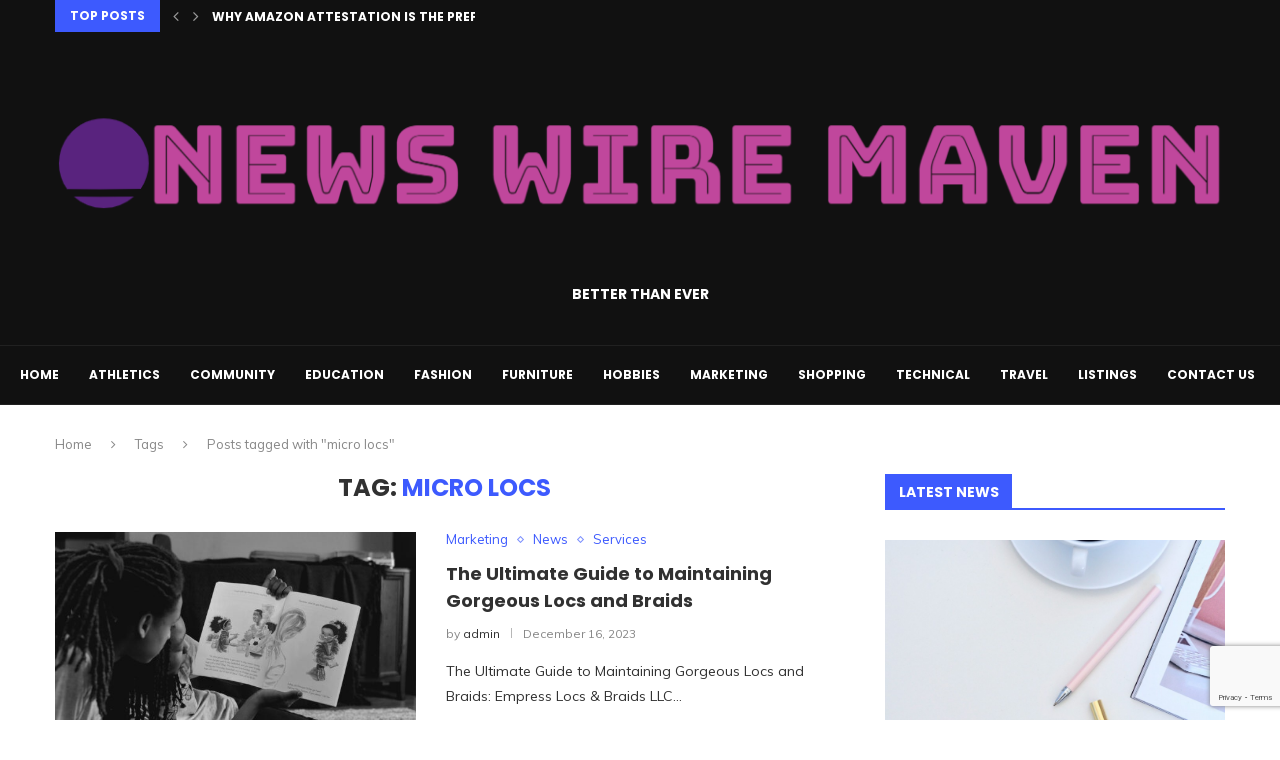

--- FILE ---
content_type: text/html; charset=utf-8
request_url: https://www.google.com/recaptcha/api2/anchor?ar=1&k=6LcMOL0mAAAAAO0sXYtB2hMPUa_XZ481WrsxKP5c&co=aHR0cHM6Ly93d3cubmV3c3dpcmVtYXZlbi5jb206NDQz&hl=en&v=PoyoqOPhxBO7pBk68S4YbpHZ&size=invisible&anchor-ms=20000&execute-ms=30000&cb=tc769xvbcfzg
body_size: 48803
content:
<!DOCTYPE HTML><html dir="ltr" lang="en"><head><meta http-equiv="Content-Type" content="text/html; charset=UTF-8">
<meta http-equiv="X-UA-Compatible" content="IE=edge">
<title>reCAPTCHA</title>
<style type="text/css">
/* cyrillic-ext */
@font-face {
  font-family: 'Roboto';
  font-style: normal;
  font-weight: 400;
  font-stretch: 100%;
  src: url(//fonts.gstatic.com/s/roboto/v48/KFO7CnqEu92Fr1ME7kSn66aGLdTylUAMa3GUBHMdazTgWw.woff2) format('woff2');
  unicode-range: U+0460-052F, U+1C80-1C8A, U+20B4, U+2DE0-2DFF, U+A640-A69F, U+FE2E-FE2F;
}
/* cyrillic */
@font-face {
  font-family: 'Roboto';
  font-style: normal;
  font-weight: 400;
  font-stretch: 100%;
  src: url(//fonts.gstatic.com/s/roboto/v48/KFO7CnqEu92Fr1ME7kSn66aGLdTylUAMa3iUBHMdazTgWw.woff2) format('woff2');
  unicode-range: U+0301, U+0400-045F, U+0490-0491, U+04B0-04B1, U+2116;
}
/* greek-ext */
@font-face {
  font-family: 'Roboto';
  font-style: normal;
  font-weight: 400;
  font-stretch: 100%;
  src: url(//fonts.gstatic.com/s/roboto/v48/KFO7CnqEu92Fr1ME7kSn66aGLdTylUAMa3CUBHMdazTgWw.woff2) format('woff2');
  unicode-range: U+1F00-1FFF;
}
/* greek */
@font-face {
  font-family: 'Roboto';
  font-style: normal;
  font-weight: 400;
  font-stretch: 100%;
  src: url(//fonts.gstatic.com/s/roboto/v48/KFO7CnqEu92Fr1ME7kSn66aGLdTylUAMa3-UBHMdazTgWw.woff2) format('woff2');
  unicode-range: U+0370-0377, U+037A-037F, U+0384-038A, U+038C, U+038E-03A1, U+03A3-03FF;
}
/* math */
@font-face {
  font-family: 'Roboto';
  font-style: normal;
  font-weight: 400;
  font-stretch: 100%;
  src: url(//fonts.gstatic.com/s/roboto/v48/KFO7CnqEu92Fr1ME7kSn66aGLdTylUAMawCUBHMdazTgWw.woff2) format('woff2');
  unicode-range: U+0302-0303, U+0305, U+0307-0308, U+0310, U+0312, U+0315, U+031A, U+0326-0327, U+032C, U+032F-0330, U+0332-0333, U+0338, U+033A, U+0346, U+034D, U+0391-03A1, U+03A3-03A9, U+03B1-03C9, U+03D1, U+03D5-03D6, U+03F0-03F1, U+03F4-03F5, U+2016-2017, U+2034-2038, U+203C, U+2040, U+2043, U+2047, U+2050, U+2057, U+205F, U+2070-2071, U+2074-208E, U+2090-209C, U+20D0-20DC, U+20E1, U+20E5-20EF, U+2100-2112, U+2114-2115, U+2117-2121, U+2123-214F, U+2190, U+2192, U+2194-21AE, U+21B0-21E5, U+21F1-21F2, U+21F4-2211, U+2213-2214, U+2216-22FF, U+2308-230B, U+2310, U+2319, U+231C-2321, U+2336-237A, U+237C, U+2395, U+239B-23B7, U+23D0, U+23DC-23E1, U+2474-2475, U+25AF, U+25B3, U+25B7, U+25BD, U+25C1, U+25CA, U+25CC, U+25FB, U+266D-266F, U+27C0-27FF, U+2900-2AFF, U+2B0E-2B11, U+2B30-2B4C, U+2BFE, U+3030, U+FF5B, U+FF5D, U+1D400-1D7FF, U+1EE00-1EEFF;
}
/* symbols */
@font-face {
  font-family: 'Roboto';
  font-style: normal;
  font-weight: 400;
  font-stretch: 100%;
  src: url(//fonts.gstatic.com/s/roboto/v48/KFO7CnqEu92Fr1ME7kSn66aGLdTylUAMaxKUBHMdazTgWw.woff2) format('woff2');
  unicode-range: U+0001-000C, U+000E-001F, U+007F-009F, U+20DD-20E0, U+20E2-20E4, U+2150-218F, U+2190, U+2192, U+2194-2199, U+21AF, U+21E6-21F0, U+21F3, U+2218-2219, U+2299, U+22C4-22C6, U+2300-243F, U+2440-244A, U+2460-24FF, U+25A0-27BF, U+2800-28FF, U+2921-2922, U+2981, U+29BF, U+29EB, U+2B00-2BFF, U+4DC0-4DFF, U+FFF9-FFFB, U+10140-1018E, U+10190-1019C, U+101A0, U+101D0-101FD, U+102E0-102FB, U+10E60-10E7E, U+1D2C0-1D2D3, U+1D2E0-1D37F, U+1F000-1F0FF, U+1F100-1F1AD, U+1F1E6-1F1FF, U+1F30D-1F30F, U+1F315, U+1F31C, U+1F31E, U+1F320-1F32C, U+1F336, U+1F378, U+1F37D, U+1F382, U+1F393-1F39F, U+1F3A7-1F3A8, U+1F3AC-1F3AF, U+1F3C2, U+1F3C4-1F3C6, U+1F3CA-1F3CE, U+1F3D4-1F3E0, U+1F3ED, U+1F3F1-1F3F3, U+1F3F5-1F3F7, U+1F408, U+1F415, U+1F41F, U+1F426, U+1F43F, U+1F441-1F442, U+1F444, U+1F446-1F449, U+1F44C-1F44E, U+1F453, U+1F46A, U+1F47D, U+1F4A3, U+1F4B0, U+1F4B3, U+1F4B9, U+1F4BB, U+1F4BF, U+1F4C8-1F4CB, U+1F4D6, U+1F4DA, U+1F4DF, U+1F4E3-1F4E6, U+1F4EA-1F4ED, U+1F4F7, U+1F4F9-1F4FB, U+1F4FD-1F4FE, U+1F503, U+1F507-1F50B, U+1F50D, U+1F512-1F513, U+1F53E-1F54A, U+1F54F-1F5FA, U+1F610, U+1F650-1F67F, U+1F687, U+1F68D, U+1F691, U+1F694, U+1F698, U+1F6AD, U+1F6B2, U+1F6B9-1F6BA, U+1F6BC, U+1F6C6-1F6CF, U+1F6D3-1F6D7, U+1F6E0-1F6EA, U+1F6F0-1F6F3, U+1F6F7-1F6FC, U+1F700-1F7FF, U+1F800-1F80B, U+1F810-1F847, U+1F850-1F859, U+1F860-1F887, U+1F890-1F8AD, U+1F8B0-1F8BB, U+1F8C0-1F8C1, U+1F900-1F90B, U+1F93B, U+1F946, U+1F984, U+1F996, U+1F9E9, U+1FA00-1FA6F, U+1FA70-1FA7C, U+1FA80-1FA89, U+1FA8F-1FAC6, U+1FACE-1FADC, U+1FADF-1FAE9, U+1FAF0-1FAF8, U+1FB00-1FBFF;
}
/* vietnamese */
@font-face {
  font-family: 'Roboto';
  font-style: normal;
  font-weight: 400;
  font-stretch: 100%;
  src: url(//fonts.gstatic.com/s/roboto/v48/KFO7CnqEu92Fr1ME7kSn66aGLdTylUAMa3OUBHMdazTgWw.woff2) format('woff2');
  unicode-range: U+0102-0103, U+0110-0111, U+0128-0129, U+0168-0169, U+01A0-01A1, U+01AF-01B0, U+0300-0301, U+0303-0304, U+0308-0309, U+0323, U+0329, U+1EA0-1EF9, U+20AB;
}
/* latin-ext */
@font-face {
  font-family: 'Roboto';
  font-style: normal;
  font-weight: 400;
  font-stretch: 100%;
  src: url(//fonts.gstatic.com/s/roboto/v48/KFO7CnqEu92Fr1ME7kSn66aGLdTylUAMa3KUBHMdazTgWw.woff2) format('woff2');
  unicode-range: U+0100-02BA, U+02BD-02C5, U+02C7-02CC, U+02CE-02D7, U+02DD-02FF, U+0304, U+0308, U+0329, U+1D00-1DBF, U+1E00-1E9F, U+1EF2-1EFF, U+2020, U+20A0-20AB, U+20AD-20C0, U+2113, U+2C60-2C7F, U+A720-A7FF;
}
/* latin */
@font-face {
  font-family: 'Roboto';
  font-style: normal;
  font-weight: 400;
  font-stretch: 100%;
  src: url(//fonts.gstatic.com/s/roboto/v48/KFO7CnqEu92Fr1ME7kSn66aGLdTylUAMa3yUBHMdazQ.woff2) format('woff2');
  unicode-range: U+0000-00FF, U+0131, U+0152-0153, U+02BB-02BC, U+02C6, U+02DA, U+02DC, U+0304, U+0308, U+0329, U+2000-206F, U+20AC, U+2122, U+2191, U+2193, U+2212, U+2215, U+FEFF, U+FFFD;
}
/* cyrillic-ext */
@font-face {
  font-family: 'Roboto';
  font-style: normal;
  font-weight: 500;
  font-stretch: 100%;
  src: url(//fonts.gstatic.com/s/roboto/v48/KFO7CnqEu92Fr1ME7kSn66aGLdTylUAMa3GUBHMdazTgWw.woff2) format('woff2');
  unicode-range: U+0460-052F, U+1C80-1C8A, U+20B4, U+2DE0-2DFF, U+A640-A69F, U+FE2E-FE2F;
}
/* cyrillic */
@font-face {
  font-family: 'Roboto';
  font-style: normal;
  font-weight: 500;
  font-stretch: 100%;
  src: url(//fonts.gstatic.com/s/roboto/v48/KFO7CnqEu92Fr1ME7kSn66aGLdTylUAMa3iUBHMdazTgWw.woff2) format('woff2');
  unicode-range: U+0301, U+0400-045F, U+0490-0491, U+04B0-04B1, U+2116;
}
/* greek-ext */
@font-face {
  font-family: 'Roboto';
  font-style: normal;
  font-weight: 500;
  font-stretch: 100%;
  src: url(//fonts.gstatic.com/s/roboto/v48/KFO7CnqEu92Fr1ME7kSn66aGLdTylUAMa3CUBHMdazTgWw.woff2) format('woff2');
  unicode-range: U+1F00-1FFF;
}
/* greek */
@font-face {
  font-family: 'Roboto';
  font-style: normal;
  font-weight: 500;
  font-stretch: 100%;
  src: url(//fonts.gstatic.com/s/roboto/v48/KFO7CnqEu92Fr1ME7kSn66aGLdTylUAMa3-UBHMdazTgWw.woff2) format('woff2');
  unicode-range: U+0370-0377, U+037A-037F, U+0384-038A, U+038C, U+038E-03A1, U+03A3-03FF;
}
/* math */
@font-face {
  font-family: 'Roboto';
  font-style: normal;
  font-weight: 500;
  font-stretch: 100%;
  src: url(//fonts.gstatic.com/s/roboto/v48/KFO7CnqEu92Fr1ME7kSn66aGLdTylUAMawCUBHMdazTgWw.woff2) format('woff2');
  unicode-range: U+0302-0303, U+0305, U+0307-0308, U+0310, U+0312, U+0315, U+031A, U+0326-0327, U+032C, U+032F-0330, U+0332-0333, U+0338, U+033A, U+0346, U+034D, U+0391-03A1, U+03A3-03A9, U+03B1-03C9, U+03D1, U+03D5-03D6, U+03F0-03F1, U+03F4-03F5, U+2016-2017, U+2034-2038, U+203C, U+2040, U+2043, U+2047, U+2050, U+2057, U+205F, U+2070-2071, U+2074-208E, U+2090-209C, U+20D0-20DC, U+20E1, U+20E5-20EF, U+2100-2112, U+2114-2115, U+2117-2121, U+2123-214F, U+2190, U+2192, U+2194-21AE, U+21B0-21E5, U+21F1-21F2, U+21F4-2211, U+2213-2214, U+2216-22FF, U+2308-230B, U+2310, U+2319, U+231C-2321, U+2336-237A, U+237C, U+2395, U+239B-23B7, U+23D0, U+23DC-23E1, U+2474-2475, U+25AF, U+25B3, U+25B7, U+25BD, U+25C1, U+25CA, U+25CC, U+25FB, U+266D-266F, U+27C0-27FF, U+2900-2AFF, U+2B0E-2B11, U+2B30-2B4C, U+2BFE, U+3030, U+FF5B, U+FF5D, U+1D400-1D7FF, U+1EE00-1EEFF;
}
/* symbols */
@font-face {
  font-family: 'Roboto';
  font-style: normal;
  font-weight: 500;
  font-stretch: 100%;
  src: url(//fonts.gstatic.com/s/roboto/v48/KFO7CnqEu92Fr1ME7kSn66aGLdTylUAMaxKUBHMdazTgWw.woff2) format('woff2');
  unicode-range: U+0001-000C, U+000E-001F, U+007F-009F, U+20DD-20E0, U+20E2-20E4, U+2150-218F, U+2190, U+2192, U+2194-2199, U+21AF, U+21E6-21F0, U+21F3, U+2218-2219, U+2299, U+22C4-22C6, U+2300-243F, U+2440-244A, U+2460-24FF, U+25A0-27BF, U+2800-28FF, U+2921-2922, U+2981, U+29BF, U+29EB, U+2B00-2BFF, U+4DC0-4DFF, U+FFF9-FFFB, U+10140-1018E, U+10190-1019C, U+101A0, U+101D0-101FD, U+102E0-102FB, U+10E60-10E7E, U+1D2C0-1D2D3, U+1D2E0-1D37F, U+1F000-1F0FF, U+1F100-1F1AD, U+1F1E6-1F1FF, U+1F30D-1F30F, U+1F315, U+1F31C, U+1F31E, U+1F320-1F32C, U+1F336, U+1F378, U+1F37D, U+1F382, U+1F393-1F39F, U+1F3A7-1F3A8, U+1F3AC-1F3AF, U+1F3C2, U+1F3C4-1F3C6, U+1F3CA-1F3CE, U+1F3D4-1F3E0, U+1F3ED, U+1F3F1-1F3F3, U+1F3F5-1F3F7, U+1F408, U+1F415, U+1F41F, U+1F426, U+1F43F, U+1F441-1F442, U+1F444, U+1F446-1F449, U+1F44C-1F44E, U+1F453, U+1F46A, U+1F47D, U+1F4A3, U+1F4B0, U+1F4B3, U+1F4B9, U+1F4BB, U+1F4BF, U+1F4C8-1F4CB, U+1F4D6, U+1F4DA, U+1F4DF, U+1F4E3-1F4E6, U+1F4EA-1F4ED, U+1F4F7, U+1F4F9-1F4FB, U+1F4FD-1F4FE, U+1F503, U+1F507-1F50B, U+1F50D, U+1F512-1F513, U+1F53E-1F54A, U+1F54F-1F5FA, U+1F610, U+1F650-1F67F, U+1F687, U+1F68D, U+1F691, U+1F694, U+1F698, U+1F6AD, U+1F6B2, U+1F6B9-1F6BA, U+1F6BC, U+1F6C6-1F6CF, U+1F6D3-1F6D7, U+1F6E0-1F6EA, U+1F6F0-1F6F3, U+1F6F7-1F6FC, U+1F700-1F7FF, U+1F800-1F80B, U+1F810-1F847, U+1F850-1F859, U+1F860-1F887, U+1F890-1F8AD, U+1F8B0-1F8BB, U+1F8C0-1F8C1, U+1F900-1F90B, U+1F93B, U+1F946, U+1F984, U+1F996, U+1F9E9, U+1FA00-1FA6F, U+1FA70-1FA7C, U+1FA80-1FA89, U+1FA8F-1FAC6, U+1FACE-1FADC, U+1FADF-1FAE9, U+1FAF0-1FAF8, U+1FB00-1FBFF;
}
/* vietnamese */
@font-face {
  font-family: 'Roboto';
  font-style: normal;
  font-weight: 500;
  font-stretch: 100%;
  src: url(//fonts.gstatic.com/s/roboto/v48/KFO7CnqEu92Fr1ME7kSn66aGLdTylUAMa3OUBHMdazTgWw.woff2) format('woff2');
  unicode-range: U+0102-0103, U+0110-0111, U+0128-0129, U+0168-0169, U+01A0-01A1, U+01AF-01B0, U+0300-0301, U+0303-0304, U+0308-0309, U+0323, U+0329, U+1EA0-1EF9, U+20AB;
}
/* latin-ext */
@font-face {
  font-family: 'Roboto';
  font-style: normal;
  font-weight: 500;
  font-stretch: 100%;
  src: url(//fonts.gstatic.com/s/roboto/v48/KFO7CnqEu92Fr1ME7kSn66aGLdTylUAMa3KUBHMdazTgWw.woff2) format('woff2');
  unicode-range: U+0100-02BA, U+02BD-02C5, U+02C7-02CC, U+02CE-02D7, U+02DD-02FF, U+0304, U+0308, U+0329, U+1D00-1DBF, U+1E00-1E9F, U+1EF2-1EFF, U+2020, U+20A0-20AB, U+20AD-20C0, U+2113, U+2C60-2C7F, U+A720-A7FF;
}
/* latin */
@font-face {
  font-family: 'Roboto';
  font-style: normal;
  font-weight: 500;
  font-stretch: 100%;
  src: url(//fonts.gstatic.com/s/roboto/v48/KFO7CnqEu92Fr1ME7kSn66aGLdTylUAMa3yUBHMdazQ.woff2) format('woff2');
  unicode-range: U+0000-00FF, U+0131, U+0152-0153, U+02BB-02BC, U+02C6, U+02DA, U+02DC, U+0304, U+0308, U+0329, U+2000-206F, U+20AC, U+2122, U+2191, U+2193, U+2212, U+2215, U+FEFF, U+FFFD;
}
/* cyrillic-ext */
@font-face {
  font-family: 'Roboto';
  font-style: normal;
  font-weight: 900;
  font-stretch: 100%;
  src: url(//fonts.gstatic.com/s/roboto/v48/KFO7CnqEu92Fr1ME7kSn66aGLdTylUAMa3GUBHMdazTgWw.woff2) format('woff2');
  unicode-range: U+0460-052F, U+1C80-1C8A, U+20B4, U+2DE0-2DFF, U+A640-A69F, U+FE2E-FE2F;
}
/* cyrillic */
@font-face {
  font-family: 'Roboto';
  font-style: normal;
  font-weight: 900;
  font-stretch: 100%;
  src: url(//fonts.gstatic.com/s/roboto/v48/KFO7CnqEu92Fr1ME7kSn66aGLdTylUAMa3iUBHMdazTgWw.woff2) format('woff2');
  unicode-range: U+0301, U+0400-045F, U+0490-0491, U+04B0-04B1, U+2116;
}
/* greek-ext */
@font-face {
  font-family: 'Roboto';
  font-style: normal;
  font-weight: 900;
  font-stretch: 100%;
  src: url(//fonts.gstatic.com/s/roboto/v48/KFO7CnqEu92Fr1ME7kSn66aGLdTylUAMa3CUBHMdazTgWw.woff2) format('woff2');
  unicode-range: U+1F00-1FFF;
}
/* greek */
@font-face {
  font-family: 'Roboto';
  font-style: normal;
  font-weight: 900;
  font-stretch: 100%;
  src: url(//fonts.gstatic.com/s/roboto/v48/KFO7CnqEu92Fr1ME7kSn66aGLdTylUAMa3-UBHMdazTgWw.woff2) format('woff2');
  unicode-range: U+0370-0377, U+037A-037F, U+0384-038A, U+038C, U+038E-03A1, U+03A3-03FF;
}
/* math */
@font-face {
  font-family: 'Roboto';
  font-style: normal;
  font-weight: 900;
  font-stretch: 100%;
  src: url(//fonts.gstatic.com/s/roboto/v48/KFO7CnqEu92Fr1ME7kSn66aGLdTylUAMawCUBHMdazTgWw.woff2) format('woff2');
  unicode-range: U+0302-0303, U+0305, U+0307-0308, U+0310, U+0312, U+0315, U+031A, U+0326-0327, U+032C, U+032F-0330, U+0332-0333, U+0338, U+033A, U+0346, U+034D, U+0391-03A1, U+03A3-03A9, U+03B1-03C9, U+03D1, U+03D5-03D6, U+03F0-03F1, U+03F4-03F5, U+2016-2017, U+2034-2038, U+203C, U+2040, U+2043, U+2047, U+2050, U+2057, U+205F, U+2070-2071, U+2074-208E, U+2090-209C, U+20D0-20DC, U+20E1, U+20E5-20EF, U+2100-2112, U+2114-2115, U+2117-2121, U+2123-214F, U+2190, U+2192, U+2194-21AE, U+21B0-21E5, U+21F1-21F2, U+21F4-2211, U+2213-2214, U+2216-22FF, U+2308-230B, U+2310, U+2319, U+231C-2321, U+2336-237A, U+237C, U+2395, U+239B-23B7, U+23D0, U+23DC-23E1, U+2474-2475, U+25AF, U+25B3, U+25B7, U+25BD, U+25C1, U+25CA, U+25CC, U+25FB, U+266D-266F, U+27C0-27FF, U+2900-2AFF, U+2B0E-2B11, U+2B30-2B4C, U+2BFE, U+3030, U+FF5B, U+FF5D, U+1D400-1D7FF, U+1EE00-1EEFF;
}
/* symbols */
@font-face {
  font-family: 'Roboto';
  font-style: normal;
  font-weight: 900;
  font-stretch: 100%;
  src: url(//fonts.gstatic.com/s/roboto/v48/KFO7CnqEu92Fr1ME7kSn66aGLdTylUAMaxKUBHMdazTgWw.woff2) format('woff2');
  unicode-range: U+0001-000C, U+000E-001F, U+007F-009F, U+20DD-20E0, U+20E2-20E4, U+2150-218F, U+2190, U+2192, U+2194-2199, U+21AF, U+21E6-21F0, U+21F3, U+2218-2219, U+2299, U+22C4-22C6, U+2300-243F, U+2440-244A, U+2460-24FF, U+25A0-27BF, U+2800-28FF, U+2921-2922, U+2981, U+29BF, U+29EB, U+2B00-2BFF, U+4DC0-4DFF, U+FFF9-FFFB, U+10140-1018E, U+10190-1019C, U+101A0, U+101D0-101FD, U+102E0-102FB, U+10E60-10E7E, U+1D2C0-1D2D3, U+1D2E0-1D37F, U+1F000-1F0FF, U+1F100-1F1AD, U+1F1E6-1F1FF, U+1F30D-1F30F, U+1F315, U+1F31C, U+1F31E, U+1F320-1F32C, U+1F336, U+1F378, U+1F37D, U+1F382, U+1F393-1F39F, U+1F3A7-1F3A8, U+1F3AC-1F3AF, U+1F3C2, U+1F3C4-1F3C6, U+1F3CA-1F3CE, U+1F3D4-1F3E0, U+1F3ED, U+1F3F1-1F3F3, U+1F3F5-1F3F7, U+1F408, U+1F415, U+1F41F, U+1F426, U+1F43F, U+1F441-1F442, U+1F444, U+1F446-1F449, U+1F44C-1F44E, U+1F453, U+1F46A, U+1F47D, U+1F4A3, U+1F4B0, U+1F4B3, U+1F4B9, U+1F4BB, U+1F4BF, U+1F4C8-1F4CB, U+1F4D6, U+1F4DA, U+1F4DF, U+1F4E3-1F4E6, U+1F4EA-1F4ED, U+1F4F7, U+1F4F9-1F4FB, U+1F4FD-1F4FE, U+1F503, U+1F507-1F50B, U+1F50D, U+1F512-1F513, U+1F53E-1F54A, U+1F54F-1F5FA, U+1F610, U+1F650-1F67F, U+1F687, U+1F68D, U+1F691, U+1F694, U+1F698, U+1F6AD, U+1F6B2, U+1F6B9-1F6BA, U+1F6BC, U+1F6C6-1F6CF, U+1F6D3-1F6D7, U+1F6E0-1F6EA, U+1F6F0-1F6F3, U+1F6F7-1F6FC, U+1F700-1F7FF, U+1F800-1F80B, U+1F810-1F847, U+1F850-1F859, U+1F860-1F887, U+1F890-1F8AD, U+1F8B0-1F8BB, U+1F8C0-1F8C1, U+1F900-1F90B, U+1F93B, U+1F946, U+1F984, U+1F996, U+1F9E9, U+1FA00-1FA6F, U+1FA70-1FA7C, U+1FA80-1FA89, U+1FA8F-1FAC6, U+1FACE-1FADC, U+1FADF-1FAE9, U+1FAF0-1FAF8, U+1FB00-1FBFF;
}
/* vietnamese */
@font-face {
  font-family: 'Roboto';
  font-style: normal;
  font-weight: 900;
  font-stretch: 100%;
  src: url(//fonts.gstatic.com/s/roboto/v48/KFO7CnqEu92Fr1ME7kSn66aGLdTylUAMa3OUBHMdazTgWw.woff2) format('woff2');
  unicode-range: U+0102-0103, U+0110-0111, U+0128-0129, U+0168-0169, U+01A0-01A1, U+01AF-01B0, U+0300-0301, U+0303-0304, U+0308-0309, U+0323, U+0329, U+1EA0-1EF9, U+20AB;
}
/* latin-ext */
@font-face {
  font-family: 'Roboto';
  font-style: normal;
  font-weight: 900;
  font-stretch: 100%;
  src: url(//fonts.gstatic.com/s/roboto/v48/KFO7CnqEu92Fr1ME7kSn66aGLdTylUAMa3KUBHMdazTgWw.woff2) format('woff2');
  unicode-range: U+0100-02BA, U+02BD-02C5, U+02C7-02CC, U+02CE-02D7, U+02DD-02FF, U+0304, U+0308, U+0329, U+1D00-1DBF, U+1E00-1E9F, U+1EF2-1EFF, U+2020, U+20A0-20AB, U+20AD-20C0, U+2113, U+2C60-2C7F, U+A720-A7FF;
}
/* latin */
@font-face {
  font-family: 'Roboto';
  font-style: normal;
  font-weight: 900;
  font-stretch: 100%;
  src: url(//fonts.gstatic.com/s/roboto/v48/KFO7CnqEu92Fr1ME7kSn66aGLdTylUAMa3yUBHMdazQ.woff2) format('woff2');
  unicode-range: U+0000-00FF, U+0131, U+0152-0153, U+02BB-02BC, U+02C6, U+02DA, U+02DC, U+0304, U+0308, U+0329, U+2000-206F, U+20AC, U+2122, U+2191, U+2193, U+2212, U+2215, U+FEFF, U+FFFD;
}

</style>
<link rel="stylesheet" type="text/css" href="https://www.gstatic.com/recaptcha/releases/PoyoqOPhxBO7pBk68S4YbpHZ/styles__ltr.css">
<script nonce="P41jwFkJCDlMFZQJz3hlcQ" type="text/javascript">window['__recaptcha_api'] = 'https://www.google.com/recaptcha/api2/';</script>
<script type="text/javascript" src="https://www.gstatic.com/recaptcha/releases/PoyoqOPhxBO7pBk68S4YbpHZ/recaptcha__en.js" nonce="P41jwFkJCDlMFZQJz3hlcQ">
      
    </script></head>
<body><div id="rc-anchor-alert" class="rc-anchor-alert"></div>
<input type="hidden" id="recaptcha-token" value="[base64]">
<script type="text/javascript" nonce="P41jwFkJCDlMFZQJz3hlcQ">
      recaptcha.anchor.Main.init("[\x22ainput\x22,[\x22bgdata\x22,\x22\x22,\[base64]/[base64]/[base64]/KE4oMTI0LHYsdi5HKSxMWihsLHYpKTpOKDEyNCx2LGwpLFYpLHYpLFQpKSxGKDE3MSx2KX0scjc9ZnVuY3Rpb24obCl7cmV0dXJuIGx9LEM9ZnVuY3Rpb24obCxWLHYpe04odixsLFYpLFZbYWtdPTI3OTZ9LG49ZnVuY3Rpb24obCxWKXtWLlg9KChWLlg/[base64]/[base64]/[base64]/[base64]/[base64]/[base64]/[base64]/[base64]/[base64]/[base64]/[base64]\\u003d\x22,\[base64]\x22,\x22V8Ouwp3CrFZ1a8K1wrjCjsOnT8OybcOBfXPDk8K8wqQTw4RHwqx0ecO0w59Zw4nCvcKSMsKNL0rChMKawozDi8K/R8OZCcOnw7QLwpIgTFg5wqHDscOBwpDCoyfDmMOvw4FCw5nDvlXCqAZ/G8OhwrXDmDBRM2PCkUwpFsK+GsK6CcKgPUrDtDVqwrHCrcONPlbCr00dYMOhHsKJwr8TdUfDoANswr/CnTp+wp/[base64]/[base64]/Cn8KWBMOkPsKHw5J5Q3zCng3Clld3wqx6PMKiw47DvsKhK8KnSkXDo8OOScO3DsKBFW/Cm8Ovw6jCgxbDqQVEwqIoasKNwroAw6HCs8OTCRDCisOwwoEBBBxEw6EeTA1Aw6Z1dcOXwpjDm8Osa2kPCg7DuMKQw5nDhGbCo8OeWsKPEn/DvMKdGVDCuDJMJSVUb8KTwr/[base64]/[base64]/[base64]/Ct8OiPMODZGTCnHRbwpxnw5VdAUrCocKJKMOuw6AFbMOAbEvChsOcwq7CohkMw5pbYMKRwoxjZsKYeUpyw4QewrHCp8O1wr9Mwqwew4UpelzCgcK4wr/[base64]/w7N6w6Now53Dry0MXU0RE8KOw5tgNsOewp7DvMO9EcOdw6PDoH9CJsOidsKYUnTCjTlAwq0ewqnCs38MbhNGwpHCiUQRw61sDcKaesOUNRhSExxqw6fCvm4owpvCg2XCjWjDg8KQW1zCunF1QMO8wqtTw7g6LMOHEkUYQMOVbcKmw6wMw5ExPldSfcOFwrjChcO/[base64]/[base64]/Cv8OtSsKLw4kzwqMzI8OCwrjCg8Orw6ghHcKXwrpVwpPCoETCu8O2w4TCgMKqw4dILMKJWMKOw7XDuRvCn8KAwoo/KSkBclDClcK9Z2gSBsKLdWnCucOvwp/CsTcWw5XDjFjDjADCgxFOc8KGwo/Cqil/woPClXFKw5jCrTzDiMK0GzsiwpzCi8OVw4vDmlnCocOBRsORexkhOxFlYcOqwo/DpVpzYxvDjcOewoHDqsKRZcKAw6RjUCLCqsOyZigGwpTCuMOiw5lXw4AJw5/CpMOXUnk/R8OIFMODw5nCvcOLecKrw408GcKXwp/Dtg4Eb8KPR8OWHMO2AsKhKm7DgcOSYl9LNwJAwrJJA0MDJ8KewpRaVRRmw6Mcw7jCuSzDgE1LwqtuLD/DssKqwocJPMONwpMxwojDpGvClxI6fkLCrsKOSMOMOXLCrVXDlT4twq7CuEtoGcKFwphncR/DmMO0wqXDtsOOw6nCisOVVsOdN8K1UcOlSsOpwrVbdcK3dClZwqLDnnbDsMKQRsOUwqkVdsO9R8OGw7NAw4AxwoTCh8KNUS7DvRrCkh8TwojCm1vCqsOdNcOGwrI0XMKdLxNNw5A5UcOEAB4ZWERAwpbClMKgw6XDv1MvV8K/[base64]/WcOgIsKsR8KFBSrDpy1nIVYWHsOwAgUpwq7CoxzDqcKBw5fDqMKSSj5ww7Bgw6QEc0Yqw4XDuBrClMKxPE7CuB/Ct2XCocOAFQx3SG4zwrDDgsOGHsKaw4LCmMK4E8O2dsOmQTTCicOhBkPCo8O2Mw9Fw5AdEzc6wrsGwqtfDMKswpEqw5vDicO2wqY0AUXCm1dyD3vDuUfDlMKSw43DncOEE8OuwqnDiGtMw4RvQsKDw4x2YnfCucKBcsO4wqgHwq1AVW9mH8KlwprDgMOdNcOlGsOuwp/CrhIEwrHCj8KiP8OOME3DsHwvwovDusK6wprDhsKhw6FAE8O6w4U5OcK9FAMDwqHDqwg1Q0IFJzvDn1HDjR1vIhzCsMOlwqRZc8KxPTNJw5dPZcOEwrNlw5/ChnAAf8O2w4R/WsK0wow9aVtiw74swoo3wrbDtcKCwpLDjHFDwpcYw4rDnF4FY8OPw59oesKDFHDClAjDtHwIcsKsQ1zCv1E3RsOzecKww5PCoUfDoDkHw6ICwpNpw4VSw7PDtMOPw7DDncK/[base64]/[base64]/CuEESXRZSwr3DtHfCsEtSHXUlw7jCtAk8ZBA+S8OeTsOjWyDDlMKfbsOdw4MfdVJ8wrzCj8OLAcKYWQEZOsKSwrDCjzHDoAkFw6XDs8OuwqvClMOYw4fCtMKfwoMuwoHClMKGK8O8wrLCoS9Ywog8T1bCj8KSw7/Du8OeBcOeT3vDl8OeDDfDlljDhMK2w4AoXsK1wpjDvm7ChMKWYyZdFcK2M8O3wqvDs8KIwrUNwq/Dh24Zw7HDo8KOw6p3OMOyV8K+N17DiMObLsKDwo1AHUQpBcKlw4xcwppaKsKbasKEw5LCm0/[base64]/Cv8O+wp5qw5g8wrrCjURdS8KgOl4jwpJ6w4cZwrvCmDQxccKzw5tSw7fDt8O/w4HCiwsCDWnDqcKxwpguw4XCjjdBcsKuB8Krw7d2w5wpSQLDgsONwojDuWMZw73ClB8VwrDClhAtwqLCgxpMwqFqaSnDt37CmMOCwpDCncOHwoR1w6/DmsKbVX/CpsK5WsKew4lzwpsjwp7DjTFMw6MmwqzDkXNKw7LDucKqwqJjQgjDjlI3wpDCgknDm1DCosOxPcOCeMK/[base64]/w4pQwqvCskjDv8KAO8ODI8KnwpDDv8KdMFgjwodMGE4PX8KSwoDCk1XDkcKuwpR9UcKFVUAKw6zDq0/DrxDCqWDClMOGwphoU8OdwqfCqMK7F8KMwroYw7PCsnXDmsOHdcKtwo4XwphKCBk0woDClcO2Rlddwpp7w4/[base64]/DrcOZwqnCi0LChlUcw5ZRMsOnDMK/wobDkWthc8OTw6TCshNgw73CksOswrRMw6jCkMK5KhfCksOXYUIkw5PDiMKIwok0w44mw7vDsCxDwrLDpVtGw4LCvMO2NsKCwqYJCcK9wqtww7A2w4XDvsOZw5VKBMOBw7nCksKLwoNrwqDCjcOZw5/[base64]/AMO5w5YHw68AGVAPCsKUA0jCl8OTw4Row7vCiMKJw7oILxrDt0TCujJgw5tkwow8GFl4woR0JAPDtSUkw5zDrsKrYQdQwqFEw4cRwprDtRjCgBPCo8O9w57Dn8KLAAl8S8K/w6nDhSbDogMjIMO0P8OHw5MWKMK1woDCncKOwqbDqMOHPCZyRx/Dg3PCosO2woDDllYSw6zDk8KdL1bDncOJccO2E8OrwonDr3DCjh9rT2bCiHRHwonDmBU8SMK2BsO7WmTDnxnCrFgUTMOaKMOjwp3Chn0jw4bCgsOkw4d/ACHCmWJIMx/DjzIcwofDuV7CpknCsTV+wps3wrLCkE5QGhZOKsKJZ0AFUcOawqZSwqcxw4EkwpwlSknDsUJ7eMOJYsKzwr7CksOqw5/DrHoebcOYw4YEbsObI0AweFc/[base64]/WlcjanTCmWjCtsK7ZFbCpUHDrUFhC8K5wo9Aw6fCkcONRjRFXF8JHcK9w6DCrcOTw4fDslRxwqJpUUjDicOVA3PDlMOkw7sZM8KmwqvCjx98A8KqGQvDrSnCnMOFZTBMwqlrQnHDkS8ywp/Ci13CoR1+w7hOwqvDi0cqIcOcccKPw48Rwr4ewqsywrvCiMOTw7XCjhTCgMOASFnCrsOuHcKVNVXDty1ywpNfKsOdw4XCtMONwqpVwphXwpAOfjHDtH/CmQcLw6/DrsOOdMK8IVgvwpYNwrzCtMK9w7DCh8Kmw7vCgsKzwo9Uw7c/Ag53wr0icsOkw4nDri1GMRU/[base64]/CqMOPNcKxc8OKw4cJX0nCncORwo/[base64]/ClsOzw5vCqsKnBsOeC8KUw5TCkcOzw4PCi1nDtgQuwozCvC3Dlg8Yw4nDok1Yw4/CnhpZwp7CqnHDhE/Dj8KLNMOMP8KVUMKdw50cwqHDjWrCksOyw58Kw4APPQkPwpdyEHR1w5k2wolRw5Myw5rClcOMbsOAwqrDhMKtBMOdD2NcBsKRcTTDsFvDqSXCiMORDMOzCMObwroLw7bCiG7CvcKhw7/Dq8K8YgBvw6w5wqnDlMOlw5orQDAsXMKOchbCnMOQfBbDlMK2VsOvbQ/CgCkpWMOIw6/CmnDCoMOeEkBBwqAMw5FEwr5uAkNPwqR+w5zDuV5ZBMOHS8KbwpxcVng5J2LDhB09wobDtD7Ds8OLWVnCssOXEsOjw7TDqcOuBcKWMcOHHnPCtMODKGhmw7IgGMKmMcO/[base64]/DvBzDpwvDtjwLwrA9NWHCpMKTw5PCvMK5wpvCtcOdRcO+ecOCwo/Dok7CusKTwrV2wojCvmBrwoTDssKTHRg8w7/Cl3PCrlzCn8ObwoXDvGtKwokNwrDDnsOJeMKMdcO0ZCBGJCc7eMKxwrolw54DSXUvdMOiLVo3CwPDgTh8S8OCNRQGLMOwN3nCsVbCgXIVw4t8w7LCr8O6w7Bbwp3DrztQCi5hwrfCl8Ozw7HCgGXDpCLDj8OIwoUYw5TDhRIWwpbCqifCrsK/w6bDvx9fwpZzwqByw7rDuQLCqXTDvwbDssKNb0jDjMKxw5LCrEB2wrRzEsKlwpYMBMKcdsOAw7jDgMOiLXLDs8KRw50Qw4Zjw5TDkB1Fe1zCqcOfw7XCqDZJU8OQwq/CjcKVQBPDvMOqw6F0WMO8w4Q3FMKkwokCCcK0WzvCl8KqOMOtbUnDrU9gwrwNZXLCnMKiwq3DtsOtwpjDicODelAfwonDkcKRwr89SFzDusOTf2vDrcOAT1LDs8Oew4cGTMOPaMKGwrULQzXDrsKUw6vDpA/CksKdw7LChljDrsKcwrcHSn9JClI0wovDn8O2IRzDpAgResOrw7BCw583w75SPU7CisO1R13CscKHFsOsw7LDkTRfw6XDplNrwqBzwr/Dvw7ChMOiwqZCU8KmwrvDscOxw7LCrMKgwqJ9HQPDmAhGaMK0wpTCucK9w4vDpsKAw63DjcK1K8OfYGXCrMOjwoY7LAVqDMOJY0LCpsKiw5HCnMOodsOgwq3ClXfCk8OVwqHDhRRjw4TCusO4NMO2b8KRBSB8FcK1Tz1qDgTCvWk3w4BSIB1EVcKLw4nDjW/[base64]/EHZFNxUqwo9ow5LCr8O9wprCncKbZcOkw4MhwqhcwrQbw6nCkcOlw4nCp8OiKcKtAg0DfVZOacO2w49uw60MwrJ5wo3Dkmd9QFxkNMKDDcKVCVrCuMOGI0VmwqDDosO5worChzLDg1fDm8OHwq3ClsKjw5cJwq/DmcOww67CkAo1PcKUworCrsKqwoMCO8OHw7PCpcKDw5MFBsK+LybDsAw6w6bCicKCOkXDuHgEw6VIZWBsVH/CrMO0QzQlw6VDwrEDThF9aho0w6vDosKowr9qwoUdCzYyQcKefzNyK8K9wr/CicKMbsONVcKsw7zCgcKtAMOlEsKzw40Ow6sxwoHCiMKiw6c/wolXw5HDm8KGDsKtbMK3YhzCkMK+w5UpNXvCrcO3HmvDqjfDq3PDu1cEfxXCsQbCnll1PxVsc8OPN8Ogw5R7EVPCiT1eIcKAeBlKwoUUwrHDrcKtLMKhwqvCo8KPw6Fcw7l8PcKSFG/Dq8KeUMOGw5rDphfCp8KmwqZ4K8KqSy/CjcO1OX1+EMKww4TCrCrDuMOwRmsZwp/Dn0jCu8OgwofDosKxUTPDisO8wr7CiijCimYHwrnDk8KTw7xmwowOwpnCiMKYwpLCo3TDocKVworDsXNkwrh/[base64]/DsMKVcnDDllp4IHB4WMKTw7NJwoXCvWnDiMKEVMO9dsOLG3NvwqoaRz41A2d/wrN2w4zDlMKieMKPwpTDhhzCg8KHFMKJw6ZSw4EYwpIrc0ZDdQXDpCx/[base64]/[base64]/CtcKMwo/[base64]/Cv21SecKOw4kELBfCvlPDpMOkw4HCkwvDrcK3w4QWworDviRXXGw7M3l+w70aw7fCnwHClQrDrlFew65uDkMXHTrDmMOvDsOew4skKSZ7SRTDl8KgbE1JZkEKSMOIUMKUDw1/RSLDtsOedcKBDFl3QE5UeA4ywrfDmx1UIcKXwpbChAfCgzRaw6VXwoMOQXoCw6fDn0TCrXzCg8K4w4Nlwpc0eMO/[base64]/wp/CjEnDucO0w7jCpcKQDGAJYijCiRHCtMK6Fw3Dpj/DgwjDmcODw5p9woBuw4nCqsK2w5zCrsKMcn7DmMKGw4lFLAIsw4EAHMO8c8KpCsKcwpJ8wprDtcO6w6Z0e8KlwovDtw5lwr/DnMOLfMKawrE3esO3esKQHcOSRMOIw6bDlE/DsMK8GMKydSLCqibDtlg1wodSw5zDmivCo1bCk8KzS8OJMRXDoMKmD8K/esOpGFLCs8OKwqHDnXlXMsO8EcKpw73DnTPDncOCwp3ClcOFRcKhw5PCocOjw67Dt0kxHsK2LcO9AANOScOsXRTDmBDDlMKYXsOHRcKVwprCk8KlZgDCk8K4wpfCuwEZwq/Cr3hsRcOWcH1xwrHDqFbDmsKwwr/[base64]/Cj8KfLUFHw7nCpsOwwq7DocO8BVMeUcK6w4ZPFlFXwpEYDsK5X8K/[base64]/DncOVwpd9w7/CvXMDIcKtXcOAwoAOw4LCocOWwobDpsOlw6jDrsKBMVjCiCIlUcKBJw1jZ8OmZ8KAwrrDlcOFVSXCjnPDgyLCkDxJwqt1wowuJ8OZwqfDjlYIJWxdw40xNgBBwo/Dm3Bow7cCw6Z2wr4qO8OrSEkbwqTDhEbCm8OWwpzCu8O5woxnZQjChEN7w4HCn8Ouw4AVwr5dwpHDrD7Cmk3CqcOqBsK6w7ISPUVmIsK6R8Ksb300OlgFccOqFMK8SsOPw6ZLKDhwwpzDtcOqXsOPW8OEwr/CqMKxw6bDiErDnVgba8OdcMKfY8OMV8KGWsOYw7kww6FPwr/[base64]/Dt8OFAMOJcsOyDcO5IcOWZhTCpcKmPsOEw6RqLQw5w4rDgkXDoX7DksOPH2fDhGEtw79mNsKzwqMYw7JaPcKUFcOmTyA3NCkKw6Npw4zDliHCm3ggw6vChcKUMwA+C8OQwrfCk3UHw78DWMOWw6zCm8KzwqLCuUTClzlzJEwqfsOPIMKaXMKTbMKMwpE/w6YIwqlVQ8Kaw5cMPsOMLTBLTcKkw4k4w7rDihwVTCBPwpNuwrfCqz9LwpzDvMKHVy0EXMK9HlPCoCrCvMOQZcOoDhfDom/CjMOKRcKvwosRwo/Cq8KJJFXCh8OzUEBCwqJ2ZWbDs0rDqQvDkEfCqXprw6x6w5J2w49/[base64]/B8KSOXB/GErDkntsE8KSw4cze8KRMHrCoxcdIiHDrsOkw4DDpsK+w4DDj0rDlMKTCmHCscOKw7bDgcK/w7NkEXs0w6AeIcK1w5dNw4IpJcK2aj7Dh8Kdw4rDhMOuwq3CiSNEw6waOMOMw5PDqQTDkcOXLsKpw7Jtwp98w6Z7wpwEGH3Dk0gNw7ouYcKIw7FQJMK8QMOFKxlpw7XDmi/DhHnCr1TDiWLCs3DDumUtTgTCuk/[base64]/w6zCpC0fFnbDhsKzw4Q2w4PDhEZEXcKvw7jChQHDqkFkwp/DgMO9w7TCvMOrw7lKecO5ZHgwTsOZaXFHEjNgw4vDtgddwrAVwp5Hw5bDoFxJwpXCuG42wp16w59xXiTDocKEwp1Vw5FWFx5Gw6NHw7TCncKdIRhqVGnDk3jCpsKXwqTDpwcQw444w7rCsSzDksONwo/CkSF0wooiw78PY8K6wqzDvADDq3cfTkZKwqfCiDvDmhHCuQxawq7ClHTCnks3w68Mw4TDvTnCnMKWKMKVwq/[base64]/ChsOHwrkMw6PCj8Kww7rCtxDDlGNxaMObwq0RHnDCosKNw6fClMOqwovCoUrDssOEw4DDoVTDvMKcw6HDoMKYwrNzGQ10EcOfwrIxwrlWC8OQJxs1AMKpIznDp8KOcsK/w7bCvHjClUBSG311w77CjRwjYwnCocKmC3jDlsKHw60pICjDvGTDo8K8w4pFwr/CtMO2PDTDo8OlwqQVd8OXw6vDjcK1b1wVSinCgy5VwpIJA8KeKcKzwrs2wqVewr7CusOPUsK7w6h3w5XCisOXwqgIw73CuVXDqcORDVdfwpXCi2hjI8K5I8KWw57DsMOiw7/CqzfCvcKRR2YXw6zDhX3DuUnDtXDDrMKBwpkkwrTCnMO1wolVYhBrKcO+UmMNwojCjS1ycAdVAsOsRcOWwrzDvzAZwofDrg9gw6bChcOGw4FGw7fDqkjDmGPCrcO3T8KLd8OCw7o/wpxZwoDCoMOCTwJHdjvCt8Kiw595w53CsF8Cw7FnEMKHwr3DicOWI8K4wq3DvsKMw4wTw6ZROlB4wrcwCzTCow7DtsO8EGjCrkbDmx5EeMKtwqDDoXkwwozCk8K1Il9swqbCsMOBYsKQBQTDvTjCuEAkwohVfhPCgcO4w4sQImnDpQTDpsO3Mx/Dq8O6CkV2JcKQbRY9wqnCh8OSHntSw6tITyY3w54zARfDscK+wqYqGcOgw5jCqcO0HxLCksOMw6LDtTPDnMO1w5o3w7csJ0jCvsKeDcOidRrCgcKQMWLCuMObwrgmVwIqw6x7HUltK8O/w7ouw53CkMODw7pvVQHCqks7wqN8w7wJw4klw4AZw4rCkcO0w5IuSMKWUQ7DmMK0wr5CwqzDrFbDpsOMw5ckM2hvw5HDvcKfw5MPJAhTw6vCrXzCu8K3VsK5w7nCi3NOwotsw5QcwqbDtsKSw4taZH7DtG/DpSvCmcOTUsOHwq9Nw4HDpcKFeQPDq1nDnjDCsXPClMOccMOZZcKXRVnDjMKzw6vCtMKKdcK6wqrCpsO/VcOXQcK7CcKXwphuYsO9QcOswrXCj8OCwok7wqVcwqcFw50Dw4HDmcK9w43Co8K4aw8KBiVib2x0wqkgw43CqMOyw6nCrl7CqMOUMxEqwptILUl7w4ZQVFPDthjChxofwr1Rw7QMwohUw4UvwqHDkhF/cMOpw6jDvi98wo7CkmXDjsKzdMK6w5vDvMKywqXDjMOlw7DDuBTDiQx6w7DCkXB3EsO/w44nwpfCkBvCtsKwQMKBwqrDisObG8KewohyNRDDm8OANwVdI3E6DWJcGXbDtsOxfVsHw4NBwpMtEAl8wobDlsOUR2xYY8KJIW4ffDMlfsO/[base64]/w4Y4DMKPw47DvsOKwpDCgyoewrPCiMK/BsO+w67DkMO+w6Zhw4HCqcKfw6cAwpvCvsO6w7NRw6nCtmtMwo/Cl8KBwrRGw50Qw5UjLMO0SB/[base64]/[base64]/DkBrDgMOKbcKNwq3CpltEwqBpBMO4AMK+wrZTV8KfR8KNHHZlw6FdLnliD8OPw5/DmknCiG51wqnDhsOcXcOsw5bDqDXCvsO2VsO6DhtGQ8KXdzpqwqFxwpoEw41uw4Qaw5lsQsOBwrsZw5zDjMOIwqAEwrLDpHAkQ8K+fcOhBMKLw6LDm1cqQ8K+asKERFrDg0DDu3PDkllGR3vCmxQVw7/DuVPDt3IyecK3w6/DssOZw5PCkhppIMKcEhA5w6tFw5/DuSbCmMKJw78Xw7HDicOHeMOeU8KAc8KlVMOEw4gMY8O5KDQ4ZsOJwrLCqMOAwrrCr8KGw4bChcOaRERnJ2zDkcOwD2hoegYyZjZYw7TCgMKgNzHCmMO9HmjCnGJqwp0ow7XCqcKwwqdYG8O6woABRirCnMOXw5ECLBjDgXIuw5/[base64]/eMOaeMOaSMKAw6vCr8OmKsOKwrFjw75tPcOyw4pTwq4KQ3prw7xRw5fDjsOwwplbwozCscOpwoBGw7jDhSHDgsO3wrDDqmhTTsK0w7/Dl3x3w4RbXMOrw78oFsKzVyBKw4sYQ8OrOEtawr4Hwrt2wrF1MGBxS0XDvsOPWl/CkDF9wrrDu8KTw6HCqBzDiELDmsKcw709wp7DilFoW8OSw4ELw7DCrj/DmjDDicOqw4zCpxvCh8Onwp/DgULDh8O4wqjCscKKwrnCqWsiRMOPw44vw5PCgcOvVkPCrcOLaV7DsTjDnQMOw6rDrAfCrlXDv8KJFljCt8KZw7lIecKIDSpsYhPDnnUewppxMkPDnXLDrsOGw6MJwqxQw6dKHsOGwpZLLsO6wrgGbmUfw4DDqcK6FMOjcWQ/[base64]/F8OpwoBTwqJqwpcJAcK2XF3CosO1IsKHWsOkZxrCo8Olw4fCmMKCQwtiw4TDqHwlDgbDmFzDqjFcw5jDpRXCpTACSSDCnmdswrLDosO8w6TCtQ4ww6nCqMOuwoHChX4hO8Oxw7hQwosxbMOjel3CgcONE8KFV1LCosKDwrsywq8HfsKcwo/DmkFxw4fDtMKWcgbCjkcmw4F3wrbDjsOHw79vwp/CtVAVw6Apw4cXZCjCicOtAMOvO8O1aMKafcKsAE5/[base64]/[base64]/cm5UfWcYw7/CkcODYk7DgQF9woMgw5jCtcOhTsKICcKKw5sJw7JsFMOkwq/[base64]/[base64]/DucOwEMKMw7zDjsKsw7kIw6FtwoMiw7LDhMKnb8OsQGDCtcKVGXozLS3Cmy5jMCHCqsKoFcOswrIVwowow7xQw6XCk8K/wphnw6/CgsKsw7dmw4/[base64]/CvgnCmMOFwoAEw5Bsw5dsb3pkPcKaDwHDrMKFQ8OuOW94bxfDuFZ2wrzDo11wQsKpw756wqJjwp0vwqtmPUMmIcKgScOBw6BewqNVw5jDgMKRMsKzwrBuKiYOa8Knwo1EDEgaLhgfwrDDusOON8KQCMOFNhzCij/CncOuW8KXO210w7XDkMOaG8O9wrwRd8KTL0zCtsObw7vCpWHCtRB1w5vCi8O4w50PTXFMEsK+LS/CkjfCh30SwrvDtcOFw67DpD7DsyZ/HDtGG8KtwrEcRcOYw4ZewpgONMKPwonDkMOAw7Auw4PCtRtJFD/[base64]/CtQLCgQvDgMOpCAJTw410w5nCv8KeC3bCuWbCtRpzw4LDr8Kwb8KAwqNHwqB2wrLClsKPZMOiEmrCqsK2w6jDgSnDtmTDlMKsw7NsXcOgD29CTMK0D8OdUsKfMxU5OsOvw4N3HknDl8K3YcOSwowcwpMMeitLw4BFw4nCj8KOcMKtwrAZw7/CucKFwo7DilwkcMKGwpHDk2nDn8Ovw70ZwqZJwrTCkMKIw6nDjCo5w4w6wpAOwpnCohbCgmRueiZrOcKow74sUcKxwq/[base64]/QEtiw51DwrxIw7gkw4oac8OWfMOvw7BywoUGHHDCmnZ9O8OJwoTDrRVawp0swrjDt8OaGMKpM8OZBF4mwpYmwoLCqcO/esKVCkxuAMOgIjXCpW/DrnzCrMKAaMOBw6sDFcO6w7PCsWswwrvCssO6QsKswr7DpBTDlnxiwqI7w7JjwqJrwps1w5NSVsKRZsKCw7XDocOIPMKFJCfDoCcSQMOLwoXDocOxwq4zbcKdBsOGwrTCu8OhU2VKwpDCtlnDhcO/CsODwqPCnD7CrBxkYcOmMyJoM8Odw7dow7sFwoTCuMOoMCB+w6nCiDHDtcK8dz9Bw7rCrwzCgsOewrLDvWHChgMNF07DgDI5MMKswofCp0/DrsO4PHnCtANhDmZ8C8KBbnjCuMOQwrBzwrYNw7hKMsKvwqHDpcOEw7XDsAbCoGo8PsKYHcODH13CusOSaQR2a8K3e0xSERbDsMOUw7XDjV/DlMKHw44Nw5wEwpwPwpR/bFPChsO5GcK6E8OmKsKyQcKrwpMMw5MYUwwAC25ow5nCiW/CkXwZwoHCiMOqKAEvPxTDn8KMBClQLsK7MhXCmMKaBSoOwr9PwpHCssOCQGXDmzbDk8K2wqjChMKFHy/ChhHDgT/CmMK9NGXDmhclfxPCuhwRw4vCosONehXDuR5/[base64]/Cv0LDi2rDjwsEwroow4t1QcKzAW4oDMKTw7fCicKDwo7CtlFQw5I2RsKtV8OKVF/CrlZYw65+EmnDkCjCt8Opw5rCrFNsaRrDtjdPUMO1wqpFFwZ9SmdMFWVzECrCuV7Cj8O1OzjDjw/DoizCrAPCp0/Dgj7CgxXDncOrKMK6IVfDuMOiS00ROCJaYD3Csz46VRcIcsOGw5HCvMOJTMKXP8OsPMKTJAYrWixgw6jCocKzY04/wo/DjWXCisK9w5vDjGDDo3IXw5cawoc9LcOywrrDoyp0wrrCmnjClMKkLMOFwqk5ScKvCRg4V8O9w6w9wprCmkzDpsOFwoDDqsKdwoFEw6LDhFvDq8KcHcKxw5fCq8O4wpfCs0vCjFN8b2nClDNsw4pMw7vCuR3DocK4w7LDgAoHE8Knw6rDkMK2IsKlwqQVw7/DqsOJw5bDpMO/wrPDvMOiFAMDZSIEw7xnGcK5HcKIfVJsXTxXw6/CgcOQwr9lwrvDtzFTwpgZwr/CthDChhJ7woTDiRfDn8K8cQRkV0LCksKidMO3woo6KMKlwqzCphrCl8K2CsOQECTCkiQEworDpRzCqTpqQcKKwrbCtwvCtcO2A8KIWC8rT8Oxw7chFyLCnC/Cn19HAcOqT8OMwobDpijDl8OAWT3DsyDCv00kJ8OfwoXCng7CsRbCiQvDrEfDl0bCnx12HRXCt8K7D8OVwp/[base64]/DpcOMeUHDqDzCrMKoJMK5N8KXYxA+aMO4w5XCv8KOw4hja8KOwqpJFAhAdAfDuMOWwrF5wqAdCsKcw5JAIWNSIS/[base64]/w4/ClwYCwqQ1w5HDscOmb8K3AsOUbFV0w7B/[base64]/Du8OjFMOsdDjDhTkgw7ZEw7LDusObFsOmBcOlYsOXEWgccCXCjDXCiMKwFilKw4kqw4LDilB1aw3Ctzl9ecOfDcO4w5nDu8Ovwq7CmwjCg1LDrElWw6XCrSjCiMOcwr3DnBnDm8KxwoR/w71vwr4bw7Jpai7DqR3CplwHw4HDmBNQO8KfwqNlwog+O8KOw6PCnMO7J8KzwrTDiADClSDCvivDmcK+dQoAwqlXbSEOwprDsCtCHkHCrcOYF8KjMRLCoMOSVMKuDsKkRwbDtCPCmsKgYXd3PcO1fcOAwqbCrETDvXRAwojDocOxRsOSw5/[base64]/Cr8K2w4vDgElvWSFsw5R6ClYZeyrDq8Kcwp5abUVxU0gJwqPCv1PDqX/ChSnCgHjCsMKvXG1Ww67DtFIHw7TCkcOoJA3DqcOxKsKZw51hZMKYw4pHaxjDsijDgl/Dt0pGwoN0w7c/R8Ksw5wUwoxxKxt+w4nCsSjDnnUgw6d7XDzCmMKNQnQCw6IKRcO8dMOMwrvCq8KrKEtOwos/wph7EMOtw4JuLcKdw6IMT8KlwrMabMOywpN8WsO2CcOXW8KpPsO7TMOBOATCq8KqwrljwoXDmC3Com/CusKawotTWRM2aXfDgcOTwqbDtDHClcKlQMOBAw0sHMKKwoF8AsO3wrUkc8OuwoFdBcKCacO4w4QafMKYCcOzwpjCjHB3w7QFUX/[base64]/[base64]/DrS7Dn3HCpVfCtMODw6hwwrw5w4nDlRHCjhQhwqowdAjDr8KvITTDsMKvLj/DtcONTMK8cAnDvMKIw5zCnlo1K8OrwpTCjAA5wodqwqfDj1Fhw4UoeAtdW8Ocwr5Fw7Mrw7EMLVcLw6E2wrpJRH1uLsOrw6nDuVZuw59KRws6VFnDmsOyw7NObcOxOcOVFMKCLcO4wrfDlBYtw6fCj8K3L8Kdw6FWEcO9UxxVD1YWwohBwpRhF8O/AUnDrD4rL8OAwr/DiMKLw5MhHDfDoMOwVGxWKMKjwqPClcKow53Do8OjwovDv8O6w5bCmkhlQsK3wo0XYCwWw6nDuADDvMORw7rDn8O4VMOswp7CsMO5wq/[base64]/SQg/wr/Cji0Nw6XChHjCoMOlbcOWeCHCrMOcwqvDnMKiw6sKw6nCqsOkwr3Cnl5KwppQalHDo8KWw4TCscKxaSs9Ji8hwrYiU8Kwwo1eOsOQwpPDrMObwpLDuMOww51Nw4PCpcOcw45HwqR9w5/CpiY3esK9SF5swqXDgMOIwpFYw5xCw5fDojAWWMKjD8OUbUwmFSt0O3gsXQrDsxLDvBDCgsKvwrgqwpTCjMO+R04gcyFWwpxyIsK+w7TDgcOSwoNaY8Kiw6coc8OqwocHesO7YXHCh8Kqaw/[base64]/CpEk7d8Kmw7pZd3pKZxPDmsKpw6kKAcKEQsOXdTdbw45uwpPCl27Co8KawoLDpMKjw5jDmRQywrfCkW8kwoHDicKLXsKSw57CkcK3UnXDicKuYMK2GsKDw71ZBcK9dGfDt8KoVjfDo8Knw7LDk8OcGcO7w4/DrwfDh8ONbMOzw6YIDz/Ds8O2GsObw7hTwpdvwrc5LsK1DHFHwpR6wrUBEMK4w5nCkWIAWsOeajEDwr/Di8OZwoMXw79kw7kJwqnCtsKnbcOyT8OkwrJow7rDkEbCpMKCNT1dE8OpM8KuTgwKVG3DnsOpXMKgwroZOMKbw7tNwppVwodSZcKLwrzCqcO7wqsRHsKrZ8OuTTjDgMOnwq/DrcKBwqLCjEweHsK5wpLDq3Udw4TCvMO/ScK4wrvCnMOXQi1Sw4bCl2AXwpzCqcOtX1E+C8O7Fj7DocKAwqrDkhtpNcKVFEjDosKMcQsIccO+I0sUw7fCqnkfwoVrLmrCiMKHwobDs8Kew77Dk8ONL8OOw4fCr8OPSsONw5/CsMKIwpHDowUOYsODw5PDucO1w4l/IjYNM8Oiw5PDqkd3w5AgwqPDhltWw77DuHLDicO4w7/Ds8O5w4HCtcKHIMOcAMKfXcOBw5sNwpduw49Rw7PCksOEw4ItdcO0RGjCoHnCmRvDrcKbwobCp3PCjcKCdShTICnCuxPDl8OUGsKlGl7DpsKNHXZzAMOxdULCmsKWMMODw5tgYWUbw6jDocK3wqbDmQUqwo/Ds8KVLMKPGMOkXhzDt212RSvDg2vCqCTDmyoxwo1rMcOow7pbFsKRYsK4HsKhwotLKG3DmMKaw4xmC8OfwoZhwqrCgxh/w7vDgjJaUV5CSyjCgcK8w7dXwrbDqMOPw5JDw5/CqGwUw5lKYsKVfcO8RcKdwpbDlsKkFB/Ch2kTwpp1woY0woQ4w6lMM8Odw7nCpD4gPsObHH7DncKpLDnDmU5mX2TCqDXDlh3CqcODwptMwo4LO1LCqWM2w77CjsKBw4RaZ8KpRjHDuSLDosOCw4EGV8O2w6Nsa8OtwqbCp8Oww5rDv8KpwoV/w4QwQcOCwpMVwrbCtzhZQsOmw6/[base64]/wrZZw7XDiSEfK8KwdzzCrMODHMOxXcKcw6QSw75UYMKGO8KhCsKWw6PDssO3wpTCosKuF2rCqcKxwpp9w6HDn3cAwqNQwrHCvjoMw4/[base64]/wpfDpcKmJFZFwpYkw63DnMOvw48WCcK/[base64]/CnXENPMK+w7zDqXPDsmx0I8OrRjjCnHXDhcOhScOfw7XDnksvQ8OwMMK/w789wrPDh17DnzcBw5vDpcKOWMOPDMOPw7U5w6VsbcKFOyAOwowJAhE\\u003d\x22],null,[\x22conf\x22,null,\x226LcMOL0mAAAAAO0sXYtB2hMPUa_XZ481WrsxKP5c\x22,0,null,null,null,1,[21,125,63,73,95,87,41,43,42,83,102,105,109,121],[1017145,826],0,null,null,null,null,0,null,0,null,700,1,null,0,\[base64]/76lBhnEnQkZnOKMAhk\\u003d\x22,0,0,null,null,1,null,0,0,null,null,null,0],\x22https://www.newswiremaven.com:443\x22,null,[3,1,1],null,null,null,1,3600,[\x22https://www.google.com/intl/en/policies/privacy/\x22,\x22https://www.google.com/intl/en/policies/terms/\x22],\x22dMXZlQf8MOYi8pMF4KjCSlJlEiKnm7KLOsZ8zwPqNg8\\u003d\x22,1,0,null,1,1768895467445,0,0,[108,98,131,105,154],null,[60,202,253,16,101],\x22RC-KXfz_gjYhehKDQ\x22,null,null,null,null,null,\x220dAFcWeA5HT0LUtgm1symSSczXN2_h3ylbf0W9XklSE8ThbRQu6juvbArL1ea58bFY2Snc2uvNxoeDn3e0Rqh3w7GVh-zyirddfw\x22,1768978267531]");
    </script></body></html>